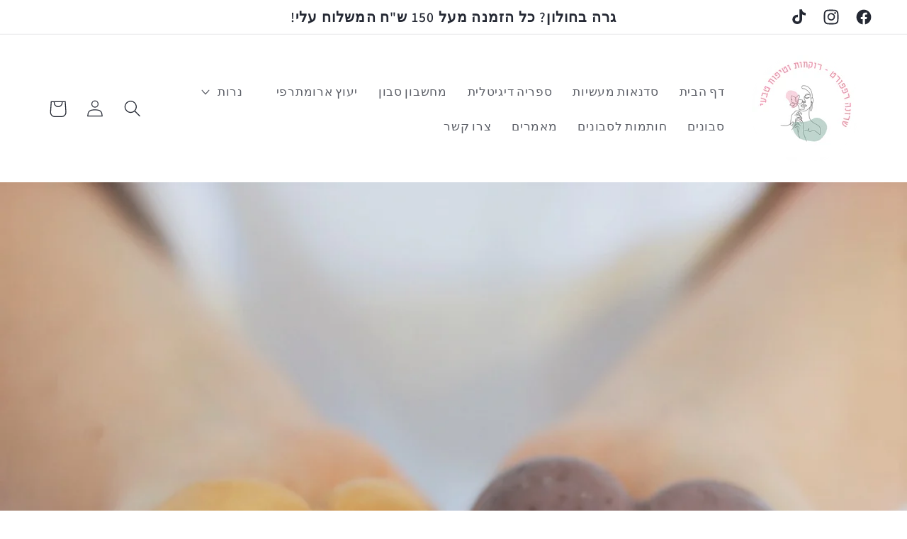

--- FILE ---
content_type: text/css
request_url: https://www.sabonsharona.co.il/cdn/shop/t/15/assets/direction-rtl.css?v=183350972116974823521754571775
body_size: 630
content:
html[dir=rtl] .header-localization:not(.menu-drawer__localization) .localization-form__select .icon-caret{left:.8rem;right:auto}html[dir=rtl].js .header-localization:not(.menu-drawer__localization) .localization-form__select{padding:0 1.2rem 0 2.7rem}html[dir=rtl].js summary.list-menu__item{padding-left:2.7rem}html[dir=rtl] .header__menu-item .icon-caret{left:.8rem}html[dir=rtl] summary .icon-caret{left:0;right:auto}html[dir=rtl].js .product-card-wrapper .card .card__heading,html[dir=rtl].js .product-card-wrapper .card .card-information,html[dir=rtl] .field__input,.customer .field input{text-align:right}html[dir=rtl] .card{text-decoration:none;text-align:right}html[dir=rtl] .facets__disclosure{margin-left:3.5rem;margin-right:0}html[dir=rtl] .facets__summary{padding:0 0 0 1.75rem}html[dir=rtl] .facet-filters__sort{padding-right:15px;padding-left:1.75rem}html[dir=rtl] .facet-filters__sort+.icon-caret{left:0;right:auto}html[dir=rtl] .field__label,.customer .field label{right:calc(var(--inputs-border-width) + 2rem);left:auto}html[dir=rtl] .newsletter-form__button{left:var(--inputs-border-width);right:auto}html[dir=rtl] .newsletter-form__field-wrapper .field__input{padding-left:5rem;padding-right:1.5rem}html[dir=rtl] .search__button{left:var(--inputs-border-width);top:var(--inputs-border-width);right:auto}html[dir=rtl] .search__input.field__input{padding-left:9.8rem}html[dir=rtl] span.icon-wrap svg{transform:rotate(180deg);margin-right:10px}html[dir=rtl] .rich-text__blocks.right .rich-text__buttons{justify-content:normal}html[dir=rtl] .footer-block__details-content>li:not(:last-child){margin-right:0rem}html[dir=rtl] .product--large:not(.product--no-media) .product__info-wrapper{padding:0 4rem 0 0!important}html[dir=rtl] button.slider-button{transform:rotate(180deg)}html[dir=rtl] .cart-count-bubble{left:0;right:2.2rem}html[dir=rtl] .header__icons{padding-right:0;padding-left:.8rem}html[dir=rtl] .cart-notification__heading .icon-checkmark{margin-right:0;margin-left:1rem}html[dir=rtl] .cart-notification-product__image{margin-left:1.5rem;margin-right:0}html[dir=rtl] .product-form__input--pill input[type=radio]+label{margin:.7rem 0 .2rem .5rem}html[dir=rtl] .product__view-details .icon{margin-left:0;margin-right:1.2rem;transform:rotate(180deg)}html[dir=rtl] .quick-add-modal__toggle{left:1.5rem;right:auto}html[dir=rtl] .facets__heading{margin:-1.5rem 0 0 2rem}html[dir=rtl] .facet-checkbox>svg{margin-right:0;margin-left:1.2rem}html[dir=rtl] .facet-checkbox{padding:1rem 0 1rem 2rem}html[dir=rtl] .facet-checkbox .icon-checkmark{left:0;right:.3rem}html[dir=rtl] .active-facets__button{margin-left:1.5rem;margin-right:0}html[dir=rtl] .active-facets__button svg{margin-right:.6rem;margin-left:-.2rem}html[dir=rtl] .facet-filters{padding-right:2.5rem;padding-left:0}html[dir=rtl] .mobile-facets__open>*+*{margin-right:1rem;margin-left:0}html[dir=rtl].js .disclosure-has-popup:not(.menu-opening) .mobile-facets__inner{transform:translate(-105vw)}html[dir=rtl] .mobile-facets__inner{margin-right:auto;margin-left:unset}html[dir=rtl] .mobile-facets__arrow,html[dir=rtl] .mobile-facets__summary .icon-caret{margin-left:unset;margin-right:auto}html[dir=rtl] .mobile-facets__summary .mobile-facets__arrow>svg{transform:rotate(180deg)}html[dir=rtl] .mobile-facets__sort .select__select{padding-right:.5rem;padding-left:1.5rem}html[dir=rtl] .mobile-facets__sort .select .icon-caret{left:0;right:auto}html[dir=rtl] .product{direction:ltr}html[dir=rtl] media-gallery .slider-buttons .slider-button.slider-button--next{transform:rotate(0)}html[dir=rtl] media-gallery .slider-buttons .slider-button.slider-button--prev{transform:rotate(0)}html[dir=rtl] .rte ul,html[dir=rtl] .rte ol{padding-right:2rem;padding-left:0}html[dir=rtl] .newsletter-form__field-wrapper .field__input{padding-left:5rem;padding-right:2rem;text-align:right}html[dir=rtl] .newsletter-form__button{right:auto;left:var(--inputs-border-width)}html[dir=rtl] .newsletter-form__button .icon{transform:rotate(180deg)}html[dir=rtl] .field__label,html[dir=rtl] .customer .field label{right:calc(var(--inputs-border-width) + 2rem);left:auto!important}html[dir=rtl] .product .product__info-wrapper *{direction:rtl}html[dir=rtl] .share-button__button .icon-share{margin-right:0;margin-left:1rem}html[dir=rtl] header-drawer{margin-left:0;margin-right:-1.2rem}html[dir=rtl] .header__icon--cart{margin-right:0;margin-left:-1.2rem}html[dir=rtl] .country-filter__search-icon,html[dir=rtl] .country-filter__reset-button{right:auto;left:calc(var(--inputs-border-width))}html[dir=rtl] .totals>*+*{margin-left:0;margin-right:2rem}html[dir=rtl] .cart-drawer .cart-item>td+td{padding-right:1rem;padding-left:0}html[dir=rtl] .price .price-item{margin:0 0 0 1rem}html[dir=rtl] .drawer__close{left:-10px;right:auto}html[dir=rtl] .drawer__inner{transform:translate(-100%)}html[dir=rtl] .drawer.active .drawer__inner{transform:translate(0)}html[dir=rtl] .cart-items th{text-align:right}html[dir=rtl] .cart-items *.right{text-align:left}html[dir=rtl] .product-media-modal__toggle{right:auto;left:2rem}html[dir=rtl] .cart-item cart-remove-button{margin-left:0;margin-right:1rem}html[dir=rtl] .localization-form__select{text-align:left;justify-content:end}.shopify-challenge__container .g-recaptcha{margin-bottom:10px}html[dir=rtl] .page-width .rte p,html[dir=rtl] .page-width .rte ol,html[dir=rtl] .page-width .rte ul{word-wrap:break-word;padding-right:2rem;padding-left:0}@media screen and (max-width: 749px){html[dir=rtl] .product-media-modal__dialog .global-media-settings{width:100%}}@media screen and (min-width: 750px){html[dir=rtl] .collapse-padding .image-with-text__grid--reverse .image-with-text__content:not(.image-with-text__content--desktop-center){padding-right:0;padding-left:7rem}html[dir=rtl] .collapse-padding .image-with-text__grid:not(.image-with-text__grid--reverse) .image-with-text__content:not(.image-with-text__content--desktop-center){padding-left:0;padding-right:7rem}html[dir=rtl] .product__info-wrapper{padding:0 5rem 0 0}html[dir=rtl] quick-add-modal .product:not(.product--no-media) .product__info-wrapper{padding-right:4rem;padding-left:0}html[dir=rtl] quick-add-modal .quick-add-modal__toggle{left:2rem;right:auto}html[dir=rtl] .active-facets__button{margin-left:1.5rem}html[dir=rtl] .product.product--left .product__info-wrapper{padding:0 0 0 5rem}}@media screen and (min-width: 990px){html[dir=rtl] .active-facets__button svg{margin-left:-.4rem}html[dir=rtl] .facet-filters{padding-right:3rem}}
/*# sourceMappingURL=/cdn/shop/t/15/assets/direction-rtl.css.map?v=183350972116974823521754571775 */


--- FILE ---
content_type: application/javascript; charset=utf-8
request_url: https://cdn-widgetsrepository.yotpo.com/v1/loader/3sIIq9iY6lAiKWeeI9kxkJs9i3oIqfnVmWoPJxmF?shop=milla-soap-workshop.myshopify.com
body_size: 13192
content:

if (typeof (window) !== 'undefined' && window.performance && window.performance.mark) {
  window.performance.mark('yotpo:loader:loaded');
}
var yotpoWidgetsContainer = yotpoWidgetsContainer || { guids: {} };
(function(){
    var guid = "3sIIq9iY6lAiKWeeI9kxkJs9i3oIqfnVmWoPJxmF";
    var loader = {
        loadDep: function (link, onLoad, strategy) {
            var script = document.createElement('script');
            script.onload = onLoad || function(){};
            script.src = link;
            if (strategy === 'defer') {
                script.defer = true;
            } else if (strategy === 'async') {
                script.async = true;
            }
            script.setAttribute("type", "text/javascript");
            script.setAttribute("charset", "utf-8");
            document.head.appendChild(script);
        },
        config: {
            data: {
                guid: guid
            },
            widgets: {
            
                "1171064": {
                    instanceId: "1171064",
                    instanceVersionId: "482129268",
                    templateAssetUrl: "https://cdn-widgetsrepository.yotpo.com/widget-assets/widget-reviews-star-ratings/app.v0.28.1-7469.js",
                    cssOverrideAssetUrl: "",
                    customizationCssUrl: "",
                    customizations: {
                      "add-review-enable": false,
                      "average-score-rating": "דירוג {{average_score}} מתוך 5 כוכבים מבוסס על {{reviews_count}} ביקורות",
                      "bottom-line-click-enable-summary-feature-off": true,
                      "bottom-line-click-enable-summary-feature-on": true,
                      "bottom-line-click-scroll-to": "summary",
                      "bottom-line-enable-category": false,
                      "bottom-line-enable-product": true,
                      "bottom-line-show-text": true,
                      "bottom-line-text": "חוות דעת",
                      "bottom-line-text-category": "{{reviews_count}} חוות דעת",
                      "bottom-line-text-product": "{{reviews_count}} חוות דעת",
                      "bottom_line_syndication_settings_text": "({{syndicated_reviews_count}} בשפות אחרות)",
                      "bottom_line_syndication_settings_text-one-language-review": "(ביקורת אחת בשפה אחרת)",
                      "empty-state-enable": true,
                      "jump-to-reviews-label": "דירוג {{average_score}} מתוך 5 כוכבים מבוסס על {{reviews_count}} ביקורות. עבור לביקורות.",
                      "language-code": "he",
                      "load-font-customizations": "view-primary-font, view-secondary-font",
                      "mutation-section-attribute": "collection",
                      "old-widget-class-name": "yotpo bottomLine",
                      "open-summary-reviews-label": "דירוג {{average_score}} מתוך 5 כוכבים מבוסס על {{reviews_count}} ביקורות. סיכום ביקורות.",
                      "primary-font-name-and-url": "Montserrat@600|https://cdn-widgetsrepository.yotpo.com/web-fonts/css/montserrat/v1/montserrat_600.css",
                      "primary-font-size": "14",
                      "rating-score-enable-category": true,
                      "rating-score-enable-product": false,
                      "rtl": true,
                      "screen-a-header-text": "Hello Live Widget!",
                      "should-watch-mutations": true,
                      "star-rating-highly-rated-topics-background-color": "#ededed",
                      "star-rating-highly-rated-topics-text": "מדורג גבוה על ידי לקוחות עבור:",
                      "star-rating-highly-rated-topics-toggle-enable": true,
                      "star-rating-highly-rated-topics-topic-color": "#2C2C2C",
                      "star-rating-reviews-summary-text-color": "#2C2C2C",
                      "star-rating-reviews-summary-toggle-enable": true,
                      "summary-link-text": "ראה סיכום ביקורות",
                      "summary-show-link-icon": true,
                      "view-alignment-category": "left",
                      "view-alignment-product": "left",
                      "view-preview-catalog-page-html-container": "\u003cdiv class=\"yotpo-demo-store\"\u003e\n    \u003cdiv class=\"yotpo-demo-address-wrapper\"\u003e\n        \u003cdiv class=\"yotpo-demo-top-bar\"\u003e\n            \u003cdiv class=\"yotpo-demo-address-icons\"\u003e\n                \u003csvg class=\"yotpo-demo-address-icon\" width=\"7\" height=\"7\" viewBox=\"0 0 7 7\" fill=\"none\"\n                     xmlns=\"http://www.w3.org/2000/svg\"\n                \u003e\n                    \u003ccircle cx=\"3.5\" cy=\"3.5\" r=\"3.5\" fill=\"#A4A4A4\"/\u003e\n                \u003c/svg\u003e\n                \u003csvg class=\"yotpo-demo-address-icon\" width=\"7\" height=\"7\" viewBox=\"0 0 7 7\" fill=\"none\"\n                     xmlns=\"http://www.w3.org/2000/svg\"\n                \u003e\n                    \u003ccircle cx=\"3.5\" cy=\"3.5\" r=\"3.5\" fill=\"#A4A4A4\"/\u003e\n                \u003c/svg\u003e\n                \u003csvg class=\"yotpo-demo-address-icon\" width=\"7\" height=\"7\" viewBox=\"0 0 7 7\" fill=\"none\"\n                     xmlns=\"http://www.w3.org/2000/svg\"\n                \u003e\n                    \u003ccircle cx=\"3.5\" cy=\"3.5\" r=\"3.5\" fill=\"#A4A4A4\"/\u003e\n                \u003c/svg\u003e\n            \u003c/div\u003e\n            \u003cdiv class=\"yotpo-demo-address-container\"\u003e\n                storename.com\n            \u003c/div\u003e\n        \u003c/div\u003e\n        \u003cdiv class=\"yotpo-demo-store-logo\"\u003e\n            \u003cdiv class=\"yotpo-demo-store-text\"\u003e\n                STORE LOGO\n            \u003c/div\u003e\n            \u003cdiv class=\"yotpo-demo-product-shopping-bag\"\u003e\n                \u003csvg width=\"16\" height=\"18\" viewBox=\"0 0 16 18\" fill=\"none\"\n                     xmlns=\"http://www.w3.org/2000/svg\"\n                \u003e\n                    \u003cpath\n                            d=\"M3.36842 6V4.28571C3.36842 3.14907 3.81203 2.05898 4.60166 1.25526C5.39128 0.451529 6.46225 0 7.57895 0C8.69565 0 9.76661 0.451529 10.5562 1.25526C11.3459 2.05898 11.7895 3.14907 11.7895 4.28571V6H14.3158C14.5391 6 14.7533 6.09031 14.9112 6.25105C15.0692 6.4118 15.1579 6.62981 15.1579 6.85714V17.1429C15.1579 17.3702 15.0692 17.5882 14.9112 17.7489C14.7533 17.9097 14.5391 18 14.3158 18H0.842105C0.618765 18 0.404572 17.9097 0.246647 17.7489C0.0887215 17.5882 0 17.3702 0 17.1429V6.85714C0 6.62981 0.0887215 6.4118 0.246647 6.25105C0.404572 6.09031 0.618765 6 0.842105 6H3.36842ZM3.36842 7.71429H1.68421V16.2857H13.4737V7.71429H11.7895V9.42857H10.1053V7.71429H5.05263V9.42857H3.36842V7.71429ZM5.05263 6H10.1053V4.28571C10.1053 3.60373 9.8391 2.94968 9.36532 2.46744C8.89155 1.9852 8.24897 1.71429 7.57895 1.71429C6.90893 1.71429 6.26635 1.9852 5.79257 2.46744C5.3188 2.94968 5.05263 3.60373 5.05263 4.28571V6Z\"\n                            fill=\"white\"\n                    /\u003e\n                \u003c/svg\u003e\n            \u003c/div\u003e\n        \u003c/div\u003e\n    \u003c/div\u003e\n    \u003cdiv class=\"yotpo-demo-product-page\"\u003e\n        \u003cdiv class=\"yotpo-product-catalog-wrapper\"\u003e\n                    \u003cdiv class=\"yotpo-demo-product-image\"\u003e\n            \u003cimg class=\"yotpo-demo-product-image-desktop\"\n                 src=\"https://cdn-widgetsrepository.yotpo.com/widget-assets/ReviewsStarRatingsWidget/assets/sr_glasses_1.webp\"/\u003e\n   \u003cdiv class=\"yotpo-demo-product-image-mobile\"\u003e\n       \u003c/div\u003e\n      \u003cimg class=\"yotpo-demo-product-image-mobile\"\n                 src=\"https://cdn-widgetsrepository.yotpo.com/widget-assets/ReviewsStarRatingsWidget/assets/sr_glasses_1.webp\"/\u003e\n        \u003c/div\u003e\n        \u003cdiv class=\"yotpo-demo-product-data\"\u003e\n            \u003cdiv class=\"yotpo-demo-product-title\"\u003e\n                \u003cdiv class=\"yotpo-demo-product-name\"\u003eProduct name\u003c/div\u003e\n            \u003c/div\u003e\n            \u003cdiv class=\"yotpo-demo-star-rating widget-placeholder-container\"\u003e\n            \u003c/div\u003e\n            \u003cdiv class=\"yotpo-add-to-cart\"\u003e Add to cart\u003c/div\u003e\n        \u003c/div\u003e\n        \u003c/div\u003e\n        \u003cdiv class=\"yotpo-product-catalog-wrapper\"\u003e\n                    \u003cdiv class=\"yotpo-demo-product-image\"\u003e\n            \u003cimg class=\"yotpo-demo-product-image-desktop\"\n                 src=\"https://cdn-widgetsrepository.yotpo.com/widget-assets/ReviewsStarRatingsWidget/assets/sr_glasses_2.webp\"/\u003e\n   \u003cdiv class=\"yotpo-demo-product-image-mobile\"\u003e\n       \u003c/div\u003e\n      \u003cimg class=\"yotpo-demo-product-image-mobile\"\n                 src=\"https://cdn-widgetsrepository.yotpo.com/widget-assets/ReviewsStarRatingsWidget/assets/sr_glasses_2.webp\"/\u003e\n        \u003c/div\u003e\n        \u003cdiv class=\"yotpo-demo-product-data\"\u003e\n            \u003cdiv class=\"yotpo-demo-product-title\"\u003e\n                \u003cdiv class=\"yotpo-demo-product-name\"\u003eProduct name\u003c/div\u003e\n            \u003c/div\u003e\n            \u003cdiv class=\"yotpo-demo-star-rating widget-placeholder-container\"\u003e\n            \u003c/div\u003e\n            \u003cdiv class=\"yotpo-add-to-cart\"\u003e Add to cart\u003c/div\u003e\n        \u003c/div\u003e\n        \u003c/div\u003e\n        \u003cdiv class=\"yotpo-product-catalog-wrapper\"\u003e\n                    \u003cdiv class=\"yotpo-demo-product-image\"\u003e\n            \u003cimg class=\"yotpo-demo-product-image-desktop\"\n                 src=\"https://cdn-widgetsrepository.yotpo.com/widget-assets/ReviewsStarRatingsWidget/assets/sr_glasses_3.webp\"/\u003e\n   \u003cdiv class=\"yotpo-demo-product-image-mobile\"\u003e\n       \u003c/div\u003e\n      \u003cimg class=\"yotpo-demo-product-image-mobile\"\n                 src=\"https://cdn-widgetsrepository.yotpo.com/widget-assets/ReviewsStarRatingsWidget/assets/sr_glasses_3.webp\"/\u003e\n        \u003c/div\u003e\n        \u003cdiv class=\"yotpo-demo-product-data\"\u003e\n            \u003cdiv class=\"yotpo-demo-product-title\"\u003e\n                \u003cdiv class=\"yotpo-demo-product-name\"\u003eProduct name\u003c/div\u003e\n            \u003c/div\u003e\n            \u003cdiv class=\"yotpo-demo-star-rating widget-placeholder-container\"\u003e\n            \u003c/div\u003e\n            \u003cdiv class=\"yotpo-add-to-cart\"\u003e Add to cart\u003c/div\u003e\n        \u003c/div\u003e\n        \u003c/div\u003e\n    \u003c/div\u003e\n\u003c/div\u003e",
                      "view-preview-catalog-page-style": ".yotpo-demo-store {\n    display: flex;\n    flex-direction: column;\n    font-family: 'Nunito Sans';\n    min-height: 550px;\n    max-width: 1250px;\n}\n\n.yotpo-demo-address-wrapper {\n    display: flex;\n    flex-direction: column;\n    width: 100%;\n    background-color: #f4f4f4;\n}\n\n.yotpo-demo-top-bar {\n    display: flex;\n    height: 28px;\n}\n\n.yotpo-demo-address-icons {\n    align-self: center;\n    white-space: nowrap;\n    margin-left:8px;\n    margin-right:8px;\n}\n\n.yotpo-demo-address-icon {\n    cursor: pointer;\n}\n\n.yotpo-demo-address-container {\n    color:#848484;\n    align-self: center;\n    background-color: #FFFFFF;\n    width: 95%;\n    height: 65%;\n    border-radius: 5px;\n    margin: 6px;\n    padding-left: 5px;\n    text-align: start;\n    font-size: 10px;\n    line-height: 20px;\n}\n\n.yotpo-demo-store-logo {\n    display: flex;\n    justify-content: space-between;\n    align-items: center;\n    background-color: #D6D6D6;\n    color: #FFFFFF;\n    width: 100%;\n    height: 50px;\n}\n\n.yotpo-demo-store-text {\n    line-height: 23px;\n    margin-left: 19px;\n}\n\n.yotpo-demo-product-shopping-bag {\n    display: flex;\n    margin-right: 16px;\n    cursor: pointer;\n}\n\n.yotpo-demo-product-page {\n    display: flex;\n    flex-direction: row;\n    align-self: center;\n    margin-top: 30px;\n}\n\n.yotpo-demo-product-image {\n    opacity: 0.5;\n}\n\n.yotpo-product-catalog-wrapper {\n    display: flex;\n    flex-direction: column;\n    align-items: baseline;\n    width: 346px;\n}\n\n.yotpo-demo-product-image-desktop{\n    width:290px;\n    height:300px;\n}\n\n.yotpo-demo-product-image-mobile {\n    display: none;\n    min-height:135px\n}\n\n.yotpo-demo-product-data {\n    display: flex;\n    flex-direction: column;\n    margin-left: 26px;\n    margin-top: 20px;\n width: 83%;\n}\n\n .is-mobile .yotpo-demo-product-data.mobile {\n    display: none;\n}\n\n.yotpo-demo-product-title {\n    display: flex;\n    justify-content: space-between;\n    margin-bottom: 14px;\n    opacity: 0.5;\n    text-align: start;\n    \n}\n\n.yotpo-demo-product-name {\n    font-weight: 700;\n    font-size: 25px;\n    line-height: 22px;\n    color: #2C2C2C;\n    text-align: start;\n    opacity: 0.5;\n    font-family: 'Nunito Sans';\n}\n\n\n.yotpo-demo-star-rating {\n    margin-bottom: 15px;\n}\n\n.yotpo-add-to-cart {\n    width: 75px;\n    height: 20px;\n    border: 1px solid #B4B4B4;\n    font-family: 'Nunito Sans';\n    font-style: normal;\n    font-weight: 700;\n    font-size: 11px;\n    line-height: 125.9%;\n    text-align: center;\n    color: #B4B4B4;\n    padding: 8px;\n    flex-basis: max-content;\n}\n\n.is-mobile .yotpo-demo-store {\n    width: 353px;\n    height: 600px;\n}\n\n.is-mobile .yotpo-demo-address-icons {\n    width: 9%;\n}\n\n.is-mobile .yotpo-demo-product-shopping-bag {\n    margin-right: 16px;\n}\n\n.is-mobile .yotpo-product-catalog-wrapper {\n    display: flex;\n    flex-direction: column;\n    align-items: center;\n    width: 346px;\n}\n\n.is-mobile .yotpo-demo-product-page {\n    flex-direction: column;\n    align-items: center;\n}\n\n.is-mobile .yotpo-demo-product-image {\n    margin-bottom: 23px;\n}\n\n.is-mobile .yotpo-demo-product-image-desktop {\n    display: none;\n}\n\n.is-mobile .yotpo-demo-product-image-mobile {\n    width: 250px;\n    display: unset;\n}\n\n.is-mobile .yotpo-demo-product-data {\n    width: 80%;\n    margin-left:0px\n}\n\n.is-mobile .yotpo-demo-product-title {\n    justify-content: space-between;\n}\n\n.is-mobile .yotpo-demo-star-rating {\n    align-self: start;\n}\n\n.is-mobile .yotpo-demo-product-info {\n    width: 85%;\n}\n\n.is-mobile .yotpo-demo-add-to-bag-btn {\n    width: 188px;\n    opacity: 0.5;\n}",
                      "view-preview-html-container": "\u003cdiv class=\"yotpo-demo-store\"\u003e\n    \u003cdiv class=\"yotpo-demo-address-wrapper\"\u003e\n        \u003cdiv class=\"yotpo-demo-top-bar\"\u003e\n            \u003cdiv class=\"yotpo-demo-address-icons\"\u003e\n                \u003csvg class=\"yotpo-demo-address-icon\" width=\"7\" height=\"7\" viewBox=\"0 0 7 7\" fill=\"none\"\n                     xmlns=\"http://www.w3.org/2000/svg\"\n                \u003e\n                    \u003ccircle cx=\"3.5\" cy=\"3.5\" r=\"3.5\" fill=\"#A4A4A4\"/\u003e\n                \u003c/svg\u003e\n                \u003csvg class=\"yotpo-demo-address-icon\" width=\"7\" height=\"7\" viewBox=\"0 0 7 7\" fill=\"none\"\n                     xmlns=\"http://www.w3.org/2000/svg\"\n                \u003e\n                    \u003ccircle cx=\"3.5\" cy=\"3.5\" r=\"3.5\" fill=\"#A4A4A4\"/\u003e\n                \u003c/svg\u003e\n                \u003csvg class=\"yotpo-demo-address-icon\" width=\"7\" height=\"7\" viewBox=\"0 0 7 7\" fill=\"none\"\n                     xmlns=\"http://www.w3.org/2000/svg\"\n                \u003e\n                    \u003ccircle cx=\"3.5\" cy=\"3.5\" r=\"3.5\" fill=\"#A4A4A4\"/\u003e\n                \u003c/svg\u003e\n            \u003c/div\u003e\n            \u003cdiv class=\"yotpo-demo-address-container\"\u003e\n                storename.com\n            \u003c/div\u003e\n        \u003c/div\u003e\n        \u003cdiv class=\"yotpo-demo-store-logo\"\u003e\n            \u003cdiv class=\"yotpo-demo-store-text\"\u003e\n                STORE LOGO\n            \u003c/div\u003e\n            \u003cdiv class=\"yotpo-demo-product-shopping-bag\"\u003e\n                \u003csvg width=\"16\" height=\"18\" viewBox=\"0 0 16 18\" fill=\"none\"\n                     xmlns=\"http://www.w3.org/2000/svg\"\n                \u003e\n                    \u003cpath\n                            d=\"M3.36842 6V4.28571C3.36842 3.14907 3.81203 2.05898 4.60166 1.25526C5.39128 0.451529 6.46225 0 7.57895 0C8.69565 0 9.76661 0.451529 10.5562 1.25526C11.3459 2.05898 11.7895 3.14907 11.7895 4.28571V6H14.3158C14.5391 6 14.7533 6.09031 14.9112 6.25105C15.0692 6.4118 15.1579 6.62981 15.1579 6.85714V17.1429C15.1579 17.3702 15.0692 17.5882 14.9112 17.7489C14.7533 17.9097 14.5391 18 14.3158 18H0.842105C0.618765 18 0.404572 17.9097 0.246647 17.7489C0.0887215 17.5882 0 17.3702 0 17.1429V6.85714C0 6.62981 0.0887215 6.4118 0.246647 6.25105C0.404572 6.09031 0.618765 6 0.842105 6H3.36842ZM3.36842 7.71429H1.68421V16.2857H13.4737V7.71429H11.7895V9.42857H10.1053V7.71429H5.05263V9.42857H3.36842V7.71429ZM5.05263 6H10.1053V4.28571C10.1053 3.60373 9.8391 2.94968 9.36532 2.46744C8.89155 1.9852 8.24897 1.71429 7.57895 1.71429C6.90893 1.71429 6.26635 1.9852 5.79257 2.46744C5.3188 2.94968 5.05263 3.60373 5.05263 4.28571V6Z\"\n                            fill=\"white\"\n                    /\u003e\n                \u003c/svg\u003e\n            \u003c/div\u003e\n        \u003c/div\u003e\n    \u003c/div\u003e\n    \u003cdiv class=\"yotpo-demo-product-page\"\u003e\n        \u003cdiv class=\"yotpo-demo-product-image\"\u003e\n            \u003cimg class=\"yotpo-demo-product-image-desktop\"\n                 src=\"https://cdn-widgetsrepository.yotpo.com/widget-assets/ReviewsStarRatingsWidget/assets/glasses-image-desktop.webp\"/\u003e\n   \u003cdiv class=\"yotpo-demo-product-image-mobile\"\u003e\n       \u003c/div\u003e\n      \u003cimg class=\"yotpo-demo-product-image-mobile\"\n                 src=\"https://cdn-widgetsrepository.yotpo.com/widget-assets/ReviewsStarRatingsWidget/assets/glasses-image-mobile.webp\"/\u003e\n        \u003c/div\u003e\n        \u003cdiv class=\"yotpo-demo-product-data\"\u003e\n            \u003cdiv class=\"yotpo-demo-product-title\"\u003e\n                \u003cdiv class=\"yotpo-demo-product-name\"\u003eProduct name\u003c/div\u003e\n                \u003cdiv class=\"yotpo-demo-product-price\"\u003e$20\u003c/div\u003e\n            \u003c/div\u003e\n            \u003cdiv class=\"yotpo-demo-star-rating widget-placeholder-container\"\u003e\n            \u003c/div\u003e\n            \u003cdiv class=\"yotpo-demo-product-info\"\u003e\n                This is a short product description paragraph. It gives a bit more information\nabout the product’s features and benefits.\n            \u003c/div\u003e\n            \u003cdiv class=\"yotpo-demo-product-more-info\"\u003e\n                more text\n            \u003c/div\u003e\n            \u003cdiv class=\"yotpo-demo-product-buttons\"\u003e\n                \u003cdiv class=\"yotpo-demo-quantity-btn\"\u003e\n                    \u003cdiv\u003e-\u003c/div\u003e\n                    \u003cdiv\u003e1\u003c/div\u003e\n                    \u003cdiv\u003e+\u003c/div\u003e\n                \u003c/div\u003e\n                \u003cdiv class=\"yotpo-demo-add-to-bag-btn\"\u003e\n                    ADD TO BAG\n                \u003c/div\u003e\n            \u003c/div\u003e\n        \u003c/div\u003e\n    \u003c/div\u003e\n\u003c/div\u003e",
                      "view-preview-style": ".yotpo-demo-store {\n    display: flex;\n    flex-direction: column;\n    font-family: 'Nunito Sans';\n    min-height: 550px;\n    max-width: 1250px;\n}\n\n.yotpo-demo-address-wrapper {\n    display: flex;\n    flex-direction: column;\n    width: 100%;\n    background-color: #f4f4f4;\n}\n\n.yotpo-demo-top-bar {\n    display: flex;\n    height: 28px;\n}\n\n.yotpo-demo-address-icons {\n    align-self: center;\n    white-space: nowrap;\n    margin-left:8px;\n    margin-right:8px;\n}\n\n.yotpo-demo-address-icon {\n    cursor: pointer;\n}\n\n.yotpo-demo-address-container {\n    color:#848484;\n    align-self: center;\n    background-color: #FFFFFF;\n    width: 95%;\n    height: 65%;\n    border-radius: 5px;\n    margin: 6px;\n    padding-left: 5px;\n    text-align: start;\n    font-size: 10px;\n    line-height: 20px;\n}\n\n.yotpo-demo-store-logo {\n    display: flex;\n    justify-content: space-between;\n    align-items: center;\n    background-color: #D6D6D6;\n    color: #FFFFFF;\n    width: 100%;\n    height: 50px;\n}\n\n.yotpo-demo-store-text {\n    line-height: 23px;\n    margin-left: 19px;\n}\n\n.yotpo-demo-product-shopping-bag {\n    display: flex;\n    margin-right: 16px;\n    cursor: pointer;\n}\n\n.yotpo-demo-product-page {\n    display: flex;\n    flex-direction: row;\n    align-self: center;\n    margin-top: 45px;\n}\n\n.yotpo-demo-product-image {\n    opacity: 0.5;\n    margin-right: 14px;\n    min-width: 200px;\n}\n\n.yotpo-demo-product-image-desktop{\n    width:234px;\n    height:297px;\n}\n\n.yotpo-demo-product-image-mobile {\n    display: none;\n    min-height:135px\n}\n\n.yotpo-demo-product-data {\n    display: flex;\n    flex-direction: column;\n    width: 330px;\n    margin-left: 26px;\n}\n\n.yotpo-demo-product-title {\n    display: flex;\n    flex-direction: row;\n    justify-content: space-between;\n    margin-bottom: 23px;\n    opacity: 0.5;\n}\n\n.yotpo-demo-product-name {\n    font-weight: 700;\n    font-size: 25px;\n    line-height: 22px;\n    color: #2C2C2C;\n    text-align: start;\n    opacity: 0.5;\n}\n\n.yotpo-demo-product-price {\n    font-weight: 400;\n    font-size: 22px;\n    line-height: 22px;\n    color: #2C2C2C;\n    text-align: end;\n    opacity: 0.5;\n}\n\n.yotpo-demo-star-rating {\n    margin-bottom: 23px;\n}\n\n.yotpo-demo-product-info {\n    width: 75%;\n    text-align: start;\n    margin-bottom: 16px;\n    font-weight: 400;\n    font-size: 13px;\n    line-height: 17px;\n    color: #2C2C2C;\n    opacity: 0.5;\n}\n\n.yotpo-demo-product-more-info {\n    cursor: pointer;\n    text-align: start;\n    font-weight: 400;\n    font-size: 13px;\n    line-height: 16px;\n    text-decoration-line: underline;\n    color: #2C2C2C;\n    margin-bottom: 75px;\n    opacity: 0.5;\n}\n\n.yotpo-demo-product-buttons {\n    display: flex;\n    flex-direction: row;\n    justify-content: space-between;\n    opacity: 0.5;\n}\n\n.yotpo-demo-quantity-btn {\n    display: flex;\n    flex-direction: row;\n    width: 75px;\n    height: 33px;\n    border: 1px solid #2C2C2C;\n    box-sizing: border-box;\n    align-items: center;\n    justify-content: space-between;\n    padding: 7px 10px;\n    font-weight: 400;\n    font-size: 16px;\n    line-height: 20px;\n    color: #2C2C2C;\n    cursor: pointer;\n    margin-right: 16px;\n}\n\n.yotpo-demo-add-to-bag-btn {\n    display: flex;\n    align-items: center;\n    justify-content: center;\n    height: 33px;\n    background-color: #2e4f7c;\n    color: #FFFFFF;\n    cursor: pointer;\n    width: 230px;\n    opacity: 0.5;\n}\n\n.is-mobile .yotpo-demo-store {\n    width: 353px;\n    height: 600px;\n}\n\n.is-mobile .yotpo-demo-address-icons {\n    width: 9%;\n}\n\n.is-mobile .yotpo-demo-product-shopping-bag {\n    margin-right: 16px;\n}\n\n.is-mobile .yotpo-demo-product-page {\n    flex-direction: column;\n    align-items: center;\n}\n\n.is-mobile .yotpo-demo-product-image {\n    margin-bottom: 23px;\n}\n\n.is-mobile .yotpo-demo-product-image-desktop {\n    display: none;\n}\n\n.is-mobile .yotpo-demo-product-image-mobile {\n    width: 370px;\n    display: unset;\n}\n\n.is-mobile .yotpo-demo-product-data {\n    width: 80%;\n    margin-left:0px\n}\n\n.is-mobile .yotpo-demo-product-title {\n    justify-content: space-between;\n}\n\n.is-mobile .yotpo-demo-star-rating {\n    align-self: start;\n}\n\n.is-mobile .yotpo-demo-product-info {\n    width: 85%;\n}\n\n.is-mobile .yotpo-demo-add-to-bag-btn {\n    width: 188px;\n    opacity: 0.5;\n}\n",
                      "view-primary-font": "Open Sans@300|https://cdn-widgetsrepository.yotpo.com/web-fonts/css/open_sans/v1/open_sans_300.css",
                      "view-stars-color": "#FEC600",
                      "view-text-color-category": "#2C2C2C",
                      "view-text-color-product": "#2C2C2C",
                      "write-a-review-text": "כתיבת חוות דעת"
                    },
                    staticContent: {
                      "feature_ab_tests": "disabled",
                      "feature_filter_by_country": "disabled",
                      "feature_media_gallery_add_to_cart": "disabled",
                      "feature_media_gallery_upload_photos": "disabled",
                      "feature_media_gallery_upload_videos": "disabled",
                      "feature_multilingual_ai": "disabled",
                      "feature_pre_translation": "disabled",
                      "feature_prefetch": "disabled",
                      "feature_privacy_policy_consent": "disabled",
                      "feature_product_bundles": "disabled",
                      "feature_reviews_bottom_line_syndication": "disabled",
                      "feature_reviews_css_editor": "disabled",
                      "feature_reviews_custom_questions": "disabled",
                      "feature_reviews_disable_shopper_side_cookies": "disabled",
                      "feature_reviews_filter_by_media": "enabled",
                      "feature_reviews_filter_by_smart_topics": "disabled",
                      "feature_reviews_filter_by_star_rating": "enabled",
                      "feature_reviews_grouped_products": "enabled",
                      "feature_reviews_highly_rated_topics": "disabled",
                      "feature_reviews_incentivized_badge": "enabled",
                      "feature_reviews_media_gallery": "disabled",
                      "feature_reviews_ocean": "disabled",
                      "feature_reviews_order_metadata": "disabled",
                      "feature_reviews_photos_and_videos": "enabled",
                      "feature_reviews_product_variant": "disabled",
                      "feature_reviews_search": "enabled",
                      "feature_reviews_smart_sorting": "disabled",
                      "feature_reviews_sorting": "enabled",
                      "feature_reviews_star_distribution": "enabled",
                      "feature_reviews_summary": "disabled",
                      "feature_reviews_summary_filter": "disabled",
                      "feature_reviews_syndication": "disabled",
                      "feature_reviews_trusted_vendors": "disabled",
                      "feature_reviews_video_support_settings_ks": "djJ8NTE4OTgwMnyz2oFzdWefqbjtbDVU0pJ7BOgP1pITfTdYznwcWvfPzf1DfKtmQZCDKMN0RjbUYdzJQh_0hOtVhnoCqn7Z_W9v",
                      "feature_reviews_video_support_settings_metadata_profile_id": "20231982",
                      "feature_reviews_video_support_settings_partner_id": "5189802",
                      "feature_reviews_white_label": "enabled",
                      "feature_reviews_widget_v3_settings_enabled_by_onboarding": "true",
                      "feature_terms_and_conditions": "disabled",
                      "feature_translation_cta": "disabled"
                    },
                    className: "ReviewsStarRatingsWidget",
                    dependencyGroupId: null
                },
            
                "519229": {
                    instanceId: "519229",
                    instanceVersionId: "483778010",
                    templateAssetUrl: "https://cdn-widgetsrepository.yotpo.com/widget-assets/widget-reviews-main-widget/app.v0.135.0-5085.js",
                    cssOverrideAssetUrl: "",
                    customizationCssUrl: "",
                    customizations: {
                      "abstract-user-icon-aria": "סמל משתמש מופשט",
                      "active-filter-label": "מסנן נבחר: {{selectedValue}}",
                      "added-file-communicate-aria": "נוסף קובץ {{addedFiles}}.",
                      "added-files-communicate-aria": "נוספו קבצים של {{addedFiles}}.",
                      "ai-generated-text": "נוצר באמצעות בינה מלאכותית מביקורות לקוחות.",
                      "all-files-size-text": "{{amountFiles}} מגה-בייט",
                      "all-ratings-text": "כל חוות הדעת",
                      "anonymous-user": "مستخدم مجهول",
                      "anonymous-user-icon-aria": "סמל משתמש אנונימי",
                      "bottom-line-custom-questions-enable": false,
                      "bottom-line-enable": true,
                      "bottom-line-show-text": true,
                      "bottom-line-syndication-settings-text": "({{syndicated_reviews_count}} בשפות אחרות)",
                      "bottom-line-syndication-settings-text-one-language-review": "ביקורת אחת בשפה אחרת",
                      "bottom-line-text": "על סמך {{reviews_count}} חוות דעת",
                      "bundled-products-enable": true,
                      "cancel-text": "ביטול",
                      "carousel-aria-text": "מסתובב",
                      "clear-all-filters-popup-text": "ניקוי מסננים",
                      "clear-filters-text": "ניקוי מסננים",
                      "close-filters-modal-aria": "סגור חלונית סינון",
                      "close-modal-aria": "סגור את המודל",
                      "close-summary-modal-aria": "סגור חלונית סיכום",
                      "close-tooltip-aria": "סגור תיאור כלים",
                      "comments-by-store-owner-aria": "תגובות בעל החנות על ביקורת שנכתבה על ידי {{reviewerName}} בתאריך {{date}}",
                      "comments-by-store-owner-text": "הערות של בעל חנות על סקירה מאת {{reviewer_name}} בתאריך",
                      "content-date-enable": true,
                      "content-date-format": "DD/MM/YY",
                      "content-pagination-per-page": 5,
                      "content-pagination-per-page-boldLayout": 9,
                      "default-sorting-order": "Rating||Most recent||Verified purchase||With media",
                      "default-sorting-order-smart-score": "Most relevant||Most recent||With media||Verified purchase||Rating",
                      "delete-button-text": "מחיקה",
                      "delete-file-aria": "מחק קובץ {{file_name}}",
                      "detailed-ratings-aria-label": "דירוגים מפורטים",
                      "dropdown-default-title-text": "הכל",
                      "dropdown-filter-by-media-aria-label": "סינון עם מדיה",
                      "duplicate-review-body-text": "אנחנו מאפשרים ביקורת אחת בלבד ביום. אנא חזור מחר כדי לשתף ביקורת נוספת.",
                      "duplicate-review-headline-text": "כבר שלחת ביקורת היום!",
                      "empty-state-body-text": "כתבו לנו מה דעתכם",
                      "empty-state-button-text": "היו הראשונים לכתוב חוות דעת",
                      "empty-state-enable": true,
                      "empty-state-title-text": "אנחנו מחפשים כוכבים!",
                      "example-background-color": "#3184ed",
                      "feature-reviews-filter-by-media-onsite-enable": "true",
                      "feature-reviews-filter-by-smart-topics-onsite-enable": false,
                      "feature-reviews-filter-by-star-rating-onsite-enable": "true",
                      "feature-reviews-search-onsite-enable": "true",
                      "feature-reviews-smart-topics-minimum": 2,
                      "feature-reviews-sorting-onsite-enable": false,
                      "feature-reviews-star-distribution-onsite-enable": "false",
                      "file-selected-aria": "קובץ {{getAmountOfFiles}} נבחר, גודל כולל {{getAllFilesSize}} MB",
                      "file-selected-text": "קובץ {{amountFiles}}",
                      "file-size-unit-label": "מגה-בייט",
                      "files-selected-aria": "נבחרו {{getAmountOfFiles}} קבצים, גודל כולל {{getAllFilesSize}} מגה-בייט",
                      "files-selected-text": "קבצים של {{amountFiles}}",
                      "filter-by-country-text": "מדינה",
                      "filter-by-media-text": "סננו לפי מדיה",
                      "filter-reviews-by-all-scores-form-control-aria": "סנן חוות דעת לפי כל הציונים",
                      "filter-reviews-by-score-form-control-aria": "סנן חוות דעת לפי ציון {{score}}",
                      "filters-text": "מסננים",
                      "found-matching-reviews-text": "מצאנו {{total_reviews}} חוות דעת תואמות",
                      "general-error-body-text": "משהו השתבש במהלך שליחת הביקורת שלך.",
                      "general-error-headline-text": "לא הצלחנו לשלוח את הביקורת שלך",
                      "go-to-next-page-aria": "נווט לעמוד הבא",
                      "go-to-page-with-index-aria": "נווט לעמוד {{index}} של חוות דעת",
                      "go-to-prev-page-aria": "נווט לעמוד הקודם",
                      "got-it-text": "הבנתי",
                      "grouped-products-enable": false,
                      "image-media-type-aria": "תמונה:",
                      "image-of-customer": "תמונה של לקוח.",
                      "image-of-customer-with-info": "תמונת חוות דעת של {{user_name}} בתאריך {{full_date}} מספר {{number}}",
                      "incentivized-badge-color": "#373330",
                      "incentivized-badge-details-enable": false,
                      "incentivized-badge-enable": false,
                      "incentivized-badge-title": "סקירה מונעת תמריץ",
                      "incentivized-badge-type-text": "{incentive.type}",
                      "incentivized-coupon-text": "הקונה הזה קיבל קופון על הגשת חוות דעת",
                      "incentivized-employee-review": "סקירה זו נכתבה על ידי עובד החברה",
                      "incentivized-free-product": "הקונה הזה קיבל את המוצר הזה בחינם בתמורה לחוות דעת",
                      "incentivized-loyalty-points-text": "הקונה הזה קיבל נקודות נאמנות על הגשת חוות דעת",
                      "incentivized-other-text": "קונה זה קיבל תמריץ על הגשת ביקורת",
                      "incentivized-paid-promotion": "הקונה הזה קיבל הנחה על הגשת חוות דעת",
                      "info-not-support-browser-label": "הדפדפן שלך אינו תומך בתג הווידאו.",
                      "item-description-aria-text": "שקופית {{current_slide_index}} מתוך {{number_of_slides}}.",
                      "language-code": "he",
                      "language-detection-failed-text": "זיהוי השפה נכשל.",
                      "load-font-customizations": "view-primary-font, view-secondary-font",
                      "load-more-reviews-button-text": "טעינת חוות דעת נוספות",
                      "media-error-body-text": "הביקורת שלך נשלחה, אבל לא הצלחנו להעלות את המדיה שלך בגלל בעיית חיבור.",
                      "media-error-headline-text": "הביקורת שלך נשלחה!",
                      "media-filter-placeholder-text": "עם מדיה",
                      "media-gallery-enable": true,
                      "media-gallery-headline-text": "ביקורות עם מדיה",
                      "media-gallery-minimum-images": 5,
                      "media-list-aria": "קבצים שנבחרו",
                      "media-list-aria-label": "קבצים נבחרים",
                      "mobile-dropdown-default-title-text": "בחרו בבקשה",
                      "mobile-filters-button-text": "מסננים",
                      "mode-show-only-add-review-button": false,
                      "more-review-loaded-aria-alert": "{{newReviews}} ביקורות חדשות נטענו",
                      "more-review-loading-aria-alert": "טוען ביקורות נוספות",
                      "next-button-aria-text": "שקופית המדיה של הביקורת הבאה",
                      "no-added-files-communicate-aria": "לא נוספו קבצים.",
                      "no-files-selected-aria": "לא נבחרו קבצים",
                      "no-matching-reviews-text": "אין חוות דעת תואמות",
                      "ocean-button-style": 1,
                      "ocean-enable": false,
                      "old-widget-class-name": "yotpo yotpo-main-widget",
                      "onsite-sorting": "",
                      "optional-form-field-label": "(אופציונלי)",
                      "paragraph-summary-aria": "לחץ כדי לראות סיכום מפורט של ביקורות",
                      "paragraph-summary-button-text": "קרא סיכום לפי נושאים",
                      "paragraph-summary-title": "הלקוחות אומרים",
                      "pills-active-filters-aria-label": "מסננים פעילים",
                      "popular-topics-show-less-text": "הראה פחות",
                      "popular-topics-show-more-text": "הראה עוד",
                      "popular-topics-text": "נושאים פופולריים",
                      "prev-button-aria-text": "שקופית המדיה של הביקורת הקודמת",
                      "primary-font-name-and-url": "Montserrat@600|https://cdn-widgetsrepository.yotpo.com/web-fonts/css/montserrat/v1/montserrat_600.css",
                      "primary-font-size": "14",
                      "privacy-policy-consent-settings-link-text": "מדיניות פרטיות",
                      "privacy-policy-consent-settings-text": "אני מסכים עם",
                      "published-date-text": "תאריך פרסום",
                      "qna-tab-text": "שאלות ותשובות",
                      "rating-placeholder-text": "חוות דעת",
                      "rating-text": "דירוג",
                      "read-less-text": "קראו פחות",
                      "read-more-text": "קראו עוד",
                      "read-only-enable": "false",
                      "remove-filter-pill-aria-label": "הסר מסנן: {{title}}: {{value}}",
                      "removed-files-communicate-aria": "הקובץ הוסר.",
                      "reply-title": "כותרת תגובה מותאמת אישית",
                      "required-error-message-text": "נדרש",
                      "required-fields-text": "שדות חובה",
                      "revievs-tab-text": "חוות דעת",
                      "review-content-error-message-text": "תוכן חוות הדעת הינו שדה חובה",
                      "review-content-headline-text": "כתיבת חוות דעת",
                      "review-content-placeholder-text": "ספרו לנו מה אהבתם או לא אהבתם",
                      "review-continue-shopping-text": "המשיכו בקניות",
                      "review-customer-free-text-error-message-text": "שדה זה הינו חובה",
                      "review-customer-free-text-placeholder-message-text": "ספרו לנו על חוויה הקנייה",
                      "review-email-default-message-text": "נשלח לכם הודעת דואר אלקטרוני כדי לאמת שחוות הדעת הזו אכן נכתבה על ידיכם.",
                      "review-email-error-message-text": "חובה להזין כתובת דואר אלקטרוני תקינה",
                      "review-email-headline-text": "כתובת הדואר האלקטרוני שלכם",
                      "review-feedback-ask-text": "המשוב שלכם עוזר לקונים אחרים לקבל החלטות טובות יותר.",
                      "review-headline-error-message-text": "כותרת חוות הדעת הינה שדה חובה",
                      "review-headline-headline-text": "הוסיפו כותרת",
                      "review-headline-placeholder-text": "סכמו את החוויה שלכם",
                      "review-images-default-message-text": "ניתן להעלות עד 10 תמונות ו-3 סרטונים (גודל הקובץ המקסימלי הוא 2GB)",
                      "review-images-error-message-text": "אתם יכולים להעלות עד 10 תמונות ו-3 סרטונים. ",
                      "review-images-error-second-message-text": "הקובץ גדול מידי. גודל הקובץ המקסימלי הוא 2GB",
                      "review-images-error-third-message-text": "סוג קובץ לא נתמך: קובצי HEIC/HEIF אינם מורשים.",
                      "review-images-headline-text": "הוספת מדיה",
                      "review-images-mobile-default-message-text": "ניתן להעלות עד 3 תמונות (כל אחת עד 5MB) וסרטון אחד (עד 100MB).",
                      "review-images-mobile-error-message-text": "ניתן להעלות לכל היותר 3 תמונות וסרטון אחד",
                      "review-images-mobile-error-second-message-text": "הקובץ שלך גדול מדי. גודל מקסימלי של וידאו: 100 MB. גודל מקסימלי של תמונה: 5 MB.",
                      "review-item-group-aria-label": "ביקורת מאת {{name}}. דירוג: {{rating}} מתוך 5 כוכבים.",
                      "review-multiple-choice-default-message-text": "בחר בכל השדות הרלוונטים",
                      "review-multiple-choice-error-message-text": "שדה זה הינו חובה",
                      "review-name-default-message-text": "זה יופיע באופן פומבי עם הביקורת שלך",
                      "review-name-error-message-text": "השם הינו שדה חובה",
                      "review-name-headline-text": "השם שלכם",
                      "review-not-translated": "לא ניתן לתרגם את הביקורת הזו",
                      "review-product-free-text-error-message-text": "שדה זה הינו חובה",
                      "review-product-free-text-placeholder-message-text": "ספרו לנו על חוויה הקנייה",
                      "review-rating-average-text": "ממוצע",
                      "review-rating-default-message-text": "בחרו 1",
                      "review-rating-error-message-text": "שדה זה הינו חובה",
                      "review-rating-good-text": "טוב",
                      "review-rating-great-text": "מעולה",
                      "review-rating-poor-text": "גרוע",
                      "review-rating-very-poor-text": "גרוע מאוד",
                      "review-single-choice-default-message-text": "בחרו 1",
                      "review-single-choice-error-message-text": "שדה זה הינו חובה",
                      "review-size-default-message-text": "בחרו 1",
                      "review-size-error-message-text": "שדה זה הינו חובה",
                      "review-thanks-text": "תודה {{name}}!",
                      "reviews-clear-all-filters-text": "ניקוי מסננים",
                      "reviews-filter-by-bundle-product-enable": false,
                      "reviews-filtering-reviews-text": "סינון ביקורות",
                      "reviews-headline-enable": true,
                      "reviews-headline-text": "חוות דעת של לקוחות",
                      "reviews-no-matching-reviews-text": "אין חוות דעת תואמות",
                      "reviews-pagination-aria-label": "דפדוף בין ביקורות",
                      "reviews-product-custom-questions-color": "#2e4f7c",
                      "reviews-product-custom-questions-enable": false,
                      "reviews-product-custom-questions-filters-enable": false,
                      "reviews-product-custom-questions-placement": "Right",
                      "reviews-product-reviewed": "נכתב על:",
                      "reviews-product-variant-enable": false,
                      "reviews-reviewer-country-flag-enable": true,
                      "reviews-reviewer-custom-questions-enable": false,
                      "reviews-reviewer-custom-questions-filters-enable": false,
                      "reviews-show-tab-title": false,
                      "reviews-summary-banner-button-text": "קח אותי לשם",
                      "reviews-summary-banner-headline": "הרבה לקרוא?",
                      "reviews-summary-banner-primary-color": "#000000",
                      "reviews-summary-banner-text": "קרא סיכום שנוצר על ידי בינה מלאכותית של חוות דעת לקוחות אחרונות לפי נושא",
                      "reviews-summary-banner-text-color": "#000000",
                      "reviews-summary-banner-toggle-enable": false,
                      "reviews-summary-enable": false,
                      "reviews-summary-toggle-enable": true,
                      "reviews-try-clearing-filters-text": "נסו לנקות או לשנות את המסננים",
                      "reviews-vote-down-confirmation-message": "הצבעת נגד",
                      "reviews-vote-removed-confirmation-message": "הסרת את ההצבעה",
                      "reviews-vote-submitting-message": "שולח את ההצבעה",
                      "reviews-vote-up-confirmation-message": "הצבעת בעד",
                      "reviews-votes-enable": true,
                      "reviews-votes-text": "האם הביקורת הזו הייתה מועילה?",
                      "reviews-votes-title": "Was this review helpful?",
                      "rtl": true,
                      "score-filter-label-aria": "בחר דירוג לסינון ביקורות, מ-1 כוכב (הנמוך ביותר) עד 5 כוכבים (הגבוה ביותר)",
                      "screen-a-header-text": "Hello Live Widget!",
                      "search-reviews-placeholder-text": "חיפוש חוות דעת",
                      "search-reviews-with-media-form-control-aria": "חפש חוות דעת עם מדיה",
                      "see-less-text": "הראה פחות",
                      "see-more-text": "הראה עוד",
                      "see-next-media-aria": "צפה במדיה הבאה",
                      "see-original-text": "הצג מקור",
                      "see-previous-media-aria": "צפה במדיה הקודמת",
                      "send-button-text": "שליחה",
                      "share-your-thoughts-text": "שתפו את המחשבות שלך",
                      "shopper-avatar-enable": true,
                      "shopper-avatar-enable-boldLayout": false,
                      "shopper-avatar-format": "icon",
                      "shopper-badge-enable": true,
                      "shopper-name-format": "firstNameWithInitial",
                      "should-lazy-load": false,
                      "show-reviews-amount-plural-text": "הראה {{total_reviews_amount}} חוות דעת",
                      "show-reviews-amount-singular-text": "הראה {{total_reviews_amount}} חוות דעת",
                      "slide-aria-text": "שקופית",
                      "slide-controls-aria-text": "בקרות שקופיות",
                      "smart-score-sort-enable": true,
                      "sort-by-text": "מיין לפי",
                      "sorting-highest-rating-text": "הדירוג הגבוה ביותר",
                      "sorting-lowest-rating-text": "הדירוג הנמוך ביותר",
                      "sorting-most-recent-text": "החדש ביותר",
                      "sorting-most-relevant-text": "הרלוונטים ביותר",
                      "sorting-verified-purchase-text": "רכישה מאומתת",
                      "sorting-with-media-text": "כולל מדיה",
                      "star-distribution-aria": "{{row}} כוכב מתוך {{value}} חוות דעת",
                      "star-icon-aria-label": "ציון {{index}} {{ratingText}}",
                      "star-rating-error-message-text": "נדרש דירוג כוכבים",
                      "star-rating-headline-text": "דרגו את החוויה שלכם",
                      "star-rating-image-label": "{{score_average}} מתוך 5 כוכבים",
                      "star-rating-info": "דירוג {{rating}} כוכבים",
                      "star-rating1": "כוכב אחד",
                      "star-rating2": "2 כוכבים",
                      "star-rating3": "3 כוכבים",
                      "star-rating4": "4 כוכבים",
                      "star-rating5": "5 כוכבים",
                      "store-owner-text": "בעל החנות",
                      "submit-review-loading-aria-alert": "שולח את הביקורת שלך",
                      "summary-button-style": 1,
                      "summary-button-text": "ראה סיכום ביקורות",
                      "summary-coverage-text": "צוּיָן ב־{{coverage}} מהביקורות",
                      "summary-display-mode": "button",
                      "summary-footer-read-all-reviews-text": "קרא את כל החוות דעת",
                      "summary-header-text": "אלה הנושאים עליהם מדברים הלקוחות בהתבסס על {{reviews_count}} חוות דעת של לקוחות.",
                      "summary-hide-logo-enable": false,
                      "summary-min-star-rating": 1,
                      "summary-reviews-highlight-title": "חוות דעת מרכזיות:",
                      "summary-show-button-icon": true,
                      "summary-title": "הלקוחות אומרים",
                      "summary-topic-emoji": "thumbs",
                      "syndication-enable": false,
                      "terms-and-conditions-settings-link-text": "תנאים והגבלות",
                      "terms-and-conditions-settings-text": "אני מסכים עם",
                      "this-review-was-helpful": "הסקירה הזו הייתה מועילה",
                      "this-review-was-not-helpful": "הסקירה הזו לא הייתה מועילה",
                      "translate-from-known-language-text": "תורגם מ-{{language}} על ידי בינה מלאכותית",
                      "translate-from-unknown-language-text": "תורגם על ידי בינה מלאכותית",
                      "translate-to-text": "תרגם לעברית",
                      "translation-disclaimer-text": "חיפוש חופשי עשוי לא לזהות תוכן מתורגם.",
                      "trusted-reviews-by": "חוות דעת אמינות מבית",
                      "trusted-reviews-by-text-aria": "מדריכים מהימנים מ-Yotpo. נפתח בחלון חדש",
                      "try-again-text": "נסה שוב",
                      "try-clearing-filters-text": "נסו לנקות או לשנות את המסננים",
                      "upload-button-text": "העלאה",
                      "verified-buyer-text": "קונה מאומת",
                      "verified-reviewer-text": "כותב חוות דעת מאומת",
                      "verified-user-badge-aria": "תג משתמש מאומת",
                      "video-media-type-aria": "סרטון:",
                      "video-of-customer": "וידאו של לקוח.",
                      "video-of-customer-with-info": "סרטון חוות דעת של {{user_name}} בתאריך {{full_date}} מספר {{number}}",
                      "view-background-color": "transparent",
                      "view-empty-button-color": "#2e4f7c",
                      "view-layout": "standardLayout",
                      "view-line-separator-style": "smooth",
                      "view-primary-color": "rgba(192,98,99,1)",
                      "view-primary-font": "Open Sans@300|https://cdn-widgetsrepository.yotpo.com/web-fonts/css/open_sans/v1/open_sans_300.css",
                      "view-secondary-font": "Open Sans@300|https://cdn-widgetsrepository.yotpo.com/web-fonts/css/open_sans/v1/open_sans_300.css",
                      "view-stars-color": "rgba(254,198,0,0.72)",
                      "view-text-color": "#6B6D76",
                      "view-widget-width": "100",
                      "white-label-enable": false,
                      "widget-reviews-filter-by-country-enable": false,
                      "widget-reviews-filter-by-product-variants-enable": false,
                      "write-a-review-button-text": "כתיבת חוות דעת",
                      "yotpo-logo-aria": "לוגו Yotpo"
                    },
                    staticContent: {
                      "feature_media_gallery_add_to_cart": "disabled",
                      "feature_reviews_css_editor": "disabled",
                      "feature_reviews_custom_questions": "disabled",
                      "feature_reviews_filter_by_media": "enabled",
                      "feature_reviews_filter_by_smart_topics": "disabled",
                      "feature_reviews_filter_by_star_rating": "enabled",
                      "feature_reviews_grouped_products": "enabled",
                      "feature_reviews_incentivized_badge": "enabled",
                      "feature_reviews_photos_and_videos": "enabled",
                      "feature_reviews_search": "enabled",
                      "feature_reviews_sorting": "enabled",
                      "feature_reviews_star_distribution": "enabled",
                      "feature_reviews_summary": "disabled",
                      "feature_reviews_summary_filter": "disabled",
                      "feature_reviews_syndication": "disabled",
                      "feature_reviews_video_support_settings_ks": "djJ8NTE4OTgwMnwdDcKeQh2xxzDEPPQx5qxMpTnqtaZmCDgMetAiZwGHQtWWflTFPPumJsqUoH4bHAeVsLgoHjDslL6doIx88HOV",
                      "feature_reviews_video_support_settings_metadata_profile_id": "20231982",
                      "feature_reviews_video_support_settings_partner_id": "5189802",
                      "feature_reviews_white_label": "enabled",
                      "feature_reviews_widget_v3_settings_enabled_by_onboarding": "false",
                      "feature_rich_snippet": "enabled"
                    },
                    className: "ReviewsMainWidget",
                    dependencyGroupId: null
                },
            
            },
            guidStaticContent: {
                      "ugc": {
                        "feature_filter_by_country": "disabled",
                        "feature_media_gallery_add_to_cart": "disabled",
                        "feature_media_gallery_upload_photos": "disabled",
                        "feature_media_gallery_upload_videos": "disabled",
                        "feature_reviews_bottom_line_syndication": "disabled",
                        "feature_reviews_css_editor": "disabled",
                        "feature_reviews_custom_questions": "disabled",
                        "feature_reviews_disable_shopper_side_cookies": "disabled",
                        "feature_reviews_filter_by_media": "enabled",
                        "feature_reviews_filter_by_smart_topics": "disabled",
                        "feature_reviews_filter_by_star_rating": "enabled",
                        "feature_reviews_grouped_products": "enabled",
                        "feature_reviews_incentivized_badge": "enabled",
                        "feature_reviews_media_gallery": "disabled",
                        "feature_reviews_ocean": "disabled",
                        "feature_reviews_order_metadata": "disabled",
                        "feature_reviews_photos_and_videos": "enabled",
                        "feature_reviews_product_variant": "disabled",
                        "feature_reviews_search": "enabled",
                        "feature_reviews_smart_sorting": "disabled",
                        "feature_reviews_sorting": "enabled",
                        "feature_reviews_star_distribution": "enabled",
                        "feature_reviews_summary": "disabled",
                        "feature_reviews_summary_filter": "disabled",
                        "feature_reviews_syndication": "disabled",
                        "feature_reviews_trusted_vendors": "disabled",
                        "feature_reviews_video_support_settings_ks": "djJ8NTE4OTgwMnwdDcKeQh2xxzDEPPQx5qxMpTnqtaZmCDgMetAiZwGHQtWWflTFPPumJsqUoH4bHAeVsLgoHjDslL6doIx88HOV",
                        "feature_reviews_video_support_settings_metadata_profile_id": "20231982",
                        "feature_reviews_video_support_settings_partner_id": "5189802",
                        "feature_reviews_white_label": "enabled",
                        "feature_reviews_widget_v3_settings_enabled_by_onboarding": "false",
                        "feature_rich_snippet": "enabled",
                        "feature_terms_and_conditions": "disabled"
                      }
                    },
            dependencyGroups: {}
        },
        initializer: "https://cdn-widgetsrepository.yotpo.com/widget-assets/widgets-initializer/app.v0.9.8-7487.js",
        analytics: "https://cdn-widgetsrepository.yotpo.com/widget-assets/yotpo-pixel/2025-12-31_09-59-10/bundle.js"
    }
    
    
    const initWidgets = function (config, initializeWidgets = true) {
        const widgetInitializer = yotpoWidgetsContainer['yotpo_widget_initializer'](config);
        return widgetInitializer.initWidgets(initializeWidgets);
    };
    const initWidget = function (config, instanceId, widgetPlaceHolder) {
        const widgetInitializer = yotpoWidgetsContainer['yotpo_widget_initializer'](config);
        if (widgetInitializer.initWidget) {
            return widgetInitializer.initWidget(instanceId, widgetPlaceHolder);
        }
        console.error("initWidget is not supported widgetInitializer");
    };
    const onInitializerLoad = function (config) {
        const prevInitWidgets = yotpoWidgetsContainer.initWidgets;
        yotpoWidgetsContainer.initWidgets = function (initializeWidgets = true) {
            if (prevInitWidgets) {
                if (typeof Promise !== 'undefined' && Promise.all) {
                    return Promise.all([prevInitWidgets(initializeWidgets), initWidgets(config, initializeWidgets)]);
                }
                console.warn('[deprecated] promise is not supported in initWidgets');
                prevInitWidgets(initializeWidgets);
            }
            return initWidgets(config, initializeWidgets);
        }
        const prevInitWidget = yotpoWidgetsContainer.initWidget;
        yotpoWidgetsContainer.initWidget = function (instanceId, widgetPlaceHolder) {
            if (prevInitWidget) {
              prevInitWidget(instanceId, widgetPlaceHolder)
            }
            return initWidget(config, instanceId, widgetPlaceHolder);
        }
        const guidWidgetContainer = getGuidWidgetsContainer();
        guidWidgetContainer.initWidgets = function () {
            return initWidgets(config);
        }
        guidWidgetContainer.initWidgets();
    };
    function getGuidWidgetsContainer () {
        if (!yotpoWidgetsContainer.guids) {
            yotpoWidgetsContainer.guids = {};
        }
        if (!yotpoWidgetsContainer.guids[guid]) {
            yotpoWidgetsContainer.guids[guid] = {};
        }
        return yotpoWidgetsContainer.guids[guid];
    }

    

    const guidWidgetContainer = getGuidWidgetsContainer();
    guidWidgetContainer.config = loader.config;
    if (!guidWidgetContainer.yotpo_widget_scripts_loaded) {
        guidWidgetContainer.yotpo_widget_scripts_loaded = true;
        guidWidgetContainer.onInitializerLoad = function () { onInitializerLoad(loader.config) };
        
        
        loader.loadDep(loader.analytics, function () {}, 'defer');
        
        
        
        loader.loadDep(loader.initializer, function () { guidWidgetContainer.onInitializerLoad() }, 'async');
        
    }
})()


